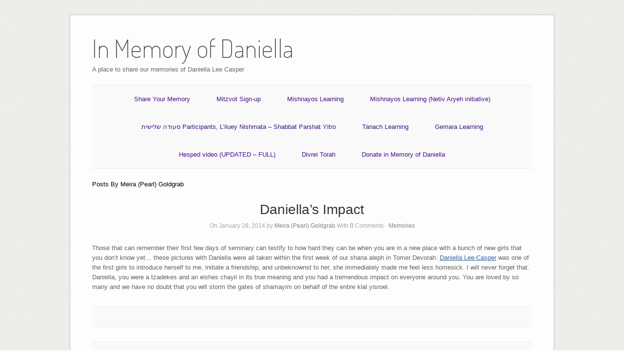

--- FILE ---
content_type: text/html; charset=UTF-8
request_url: https://inmemoryofdaniella.com/author/meiralahgmail-com/
body_size: 8948
content:
<!DOCTYPE html>
<html lang="en-US">
<head>
	<meta http-equiv="Content-Type" content="text/html; charset=UTF-8" />

	<link rel="profile" href="https://gmpg.org/xfn/11" />
	<link rel="pingback" href="https://inmemoryofdaniella.com/xmlrpc.php" />

	<title>Meira (Pearl) Goldgrab &#8211; In Memory of Daniella</title>
<meta name='robots' content='max-image-preview:large' />
	<style>img:is([sizes="auto" i], [sizes^="auto," i]) { contain-intrinsic-size: 3000px 1500px }</style>
	<link rel='dns-prefetch' href='//fonts.googleapis.com' />
<link rel="alternate" type="application/rss+xml" title="In Memory of Daniella &raquo; Feed" href="https://inmemoryofdaniella.com/feed/" />
<link rel="alternate" type="application/rss+xml" title="In Memory of Daniella &raquo; Comments Feed" href="https://inmemoryofdaniella.com/comments/feed/" />
<link rel="alternate" type="application/rss+xml" title="In Memory of Daniella &raquo; Posts by Meira (Pearl) Goldgrab Feed" href="https://inmemoryofdaniella.com/author/meiralahgmail-com/feed/" />
		<!-- This site uses the Google Analytics by MonsterInsights plugin v9.11.1 - Using Analytics tracking - https://www.monsterinsights.com/ -->
		<!-- Note: MonsterInsights is not currently configured on this site. The site owner needs to authenticate with Google Analytics in the MonsterInsights settings panel. -->
					<!-- No tracking code set -->
				<!-- / Google Analytics by MonsterInsights -->
		<script type="text/javascript">
/* <![CDATA[ */
window._wpemojiSettings = {"baseUrl":"https:\/\/s.w.org\/images\/core\/emoji\/16.0.1\/72x72\/","ext":".png","svgUrl":"https:\/\/s.w.org\/images\/core\/emoji\/16.0.1\/svg\/","svgExt":".svg","source":{"concatemoji":"https:\/\/inmemoryofdaniella.com\/wp-includes\/js\/wp-emoji-release.min.js?ver=6.8.3"}};
/*! This file is auto-generated */
!function(s,n){var o,i,e;function c(e){try{var t={supportTests:e,timestamp:(new Date).valueOf()};sessionStorage.setItem(o,JSON.stringify(t))}catch(e){}}function p(e,t,n){e.clearRect(0,0,e.canvas.width,e.canvas.height),e.fillText(t,0,0);var t=new Uint32Array(e.getImageData(0,0,e.canvas.width,e.canvas.height).data),a=(e.clearRect(0,0,e.canvas.width,e.canvas.height),e.fillText(n,0,0),new Uint32Array(e.getImageData(0,0,e.canvas.width,e.canvas.height).data));return t.every(function(e,t){return e===a[t]})}function u(e,t){e.clearRect(0,0,e.canvas.width,e.canvas.height),e.fillText(t,0,0);for(var n=e.getImageData(16,16,1,1),a=0;a<n.data.length;a++)if(0!==n.data[a])return!1;return!0}function f(e,t,n,a){switch(t){case"flag":return n(e,"\ud83c\udff3\ufe0f\u200d\u26a7\ufe0f","\ud83c\udff3\ufe0f\u200b\u26a7\ufe0f")?!1:!n(e,"\ud83c\udde8\ud83c\uddf6","\ud83c\udde8\u200b\ud83c\uddf6")&&!n(e,"\ud83c\udff4\udb40\udc67\udb40\udc62\udb40\udc65\udb40\udc6e\udb40\udc67\udb40\udc7f","\ud83c\udff4\u200b\udb40\udc67\u200b\udb40\udc62\u200b\udb40\udc65\u200b\udb40\udc6e\u200b\udb40\udc67\u200b\udb40\udc7f");case"emoji":return!a(e,"\ud83e\udedf")}return!1}function g(e,t,n,a){var r="undefined"!=typeof WorkerGlobalScope&&self instanceof WorkerGlobalScope?new OffscreenCanvas(300,150):s.createElement("canvas"),o=r.getContext("2d",{willReadFrequently:!0}),i=(o.textBaseline="top",o.font="600 32px Arial",{});return e.forEach(function(e){i[e]=t(o,e,n,a)}),i}function t(e){var t=s.createElement("script");t.src=e,t.defer=!0,s.head.appendChild(t)}"undefined"!=typeof Promise&&(o="wpEmojiSettingsSupports",i=["flag","emoji"],n.supports={everything:!0,everythingExceptFlag:!0},e=new Promise(function(e){s.addEventListener("DOMContentLoaded",e,{once:!0})}),new Promise(function(t){var n=function(){try{var e=JSON.parse(sessionStorage.getItem(o));if("object"==typeof e&&"number"==typeof e.timestamp&&(new Date).valueOf()<e.timestamp+604800&&"object"==typeof e.supportTests)return e.supportTests}catch(e){}return null}();if(!n){if("undefined"!=typeof Worker&&"undefined"!=typeof OffscreenCanvas&&"undefined"!=typeof URL&&URL.createObjectURL&&"undefined"!=typeof Blob)try{var e="postMessage("+g.toString()+"("+[JSON.stringify(i),f.toString(),p.toString(),u.toString()].join(",")+"));",a=new Blob([e],{type:"text/javascript"}),r=new Worker(URL.createObjectURL(a),{name:"wpTestEmojiSupports"});return void(r.onmessage=function(e){c(n=e.data),r.terminate(),t(n)})}catch(e){}c(n=g(i,f,p,u))}t(n)}).then(function(e){for(var t in e)n.supports[t]=e[t],n.supports.everything=n.supports.everything&&n.supports[t],"flag"!==t&&(n.supports.everythingExceptFlag=n.supports.everythingExceptFlag&&n.supports[t]);n.supports.everythingExceptFlag=n.supports.everythingExceptFlag&&!n.supports.flag,n.DOMReady=!1,n.readyCallback=function(){n.DOMReady=!0}}).then(function(){return e}).then(function(){var e;n.supports.everything||(n.readyCallback(),(e=n.source||{}).concatemoji?t(e.concatemoji):e.wpemoji&&e.twemoji&&(t(e.twemoji),t(e.wpemoji)))}))}((window,document),window._wpemojiSettings);
/* ]]> */
</script>
<link rel='stylesheet' id='pmb_common-css' href='https://inmemoryofdaniella.com/wp-content/plugins/print-my-blog/assets/styles/pmb-common.css?ver=1756098602' type='text/css' media='all' />
<style id='wp-emoji-styles-inline-css' type='text/css'>

	img.wp-smiley, img.emoji {
		display: inline !important;
		border: none !important;
		box-shadow: none !important;
		height: 1em !important;
		width: 1em !important;
		margin: 0 0.07em !important;
		vertical-align: -0.1em !important;
		background: none !important;
		padding: 0 !important;
	}
</style>
<link rel='stylesheet' id='wp-block-library-css' href='https://inmemoryofdaniella.com/wp-includes/css/dist/block-library/style.min.css?ver=6.8.3' type='text/css' media='all' />
<style id='classic-theme-styles-inline-css' type='text/css'>
/*! This file is auto-generated */
.wp-block-button__link{color:#fff;background-color:#32373c;border-radius:9999px;box-shadow:none;text-decoration:none;padding:calc(.667em + 2px) calc(1.333em + 2px);font-size:1.125em}.wp-block-file__button{background:#32373c;color:#fff;text-decoration:none}
</style>
<link rel='stylesheet' id='pmb-select2-css' href='https://inmemoryofdaniella.com/wp-content/plugins/print-my-blog/assets/styles/libs/select2.min.css?ver=4.0.6' type='text/css' media='all' />
<link rel='stylesheet' id='pmb-jquery-ui-css' href='https://inmemoryofdaniella.com/wp-content/plugins/print-my-blog/assets/styles/libs/jquery-ui/jquery-ui.min.css?ver=1.11.4' type='text/css' media='all' />
<link rel='stylesheet' id='pmb-setup-page-css' href='https://inmemoryofdaniella.com/wp-content/plugins/print-my-blog/assets/styles/setup-page.css?ver=1756098602' type='text/css' media='all' />
<style id='global-styles-inline-css' type='text/css'>
:root{--wp--preset--aspect-ratio--square: 1;--wp--preset--aspect-ratio--4-3: 4/3;--wp--preset--aspect-ratio--3-4: 3/4;--wp--preset--aspect-ratio--3-2: 3/2;--wp--preset--aspect-ratio--2-3: 2/3;--wp--preset--aspect-ratio--16-9: 16/9;--wp--preset--aspect-ratio--9-16: 9/16;--wp--preset--color--black: #000000;--wp--preset--color--cyan-bluish-gray: #abb8c3;--wp--preset--color--white: #ffffff;--wp--preset--color--pale-pink: #f78da7;--wp--preset--color--vivid-red: #cf2e2e;--wp--preset--color--luminous-vivid-orange: #ff6900;--wp--preset--color--luminous-vivid-amber: #fcb900;--wp--preset--color--light-green-cyan: #7bdcb5;--wp--preset--color--vivid-green-cyan: #00d084;--wp--preset--color--pale-cyan-blue: #8ed1fc;--wp--preset--color--vivid-cyan-blue: #0693e3;--wp--preset--color--vivid-purple: #9b51e0;--wp--preset--gradient--vivid-cyan-blue-to-vivid-purple: linear-gradient(135deg,rgba(6,147,227,1) 0%,rgb(155,81,224) 100%);--wp--preset--gradient--light-green-cyan-to-vivid-green-cyan: linear-gradient(135deg,rgb(122,220,180) 0%,rgb(0,208,130) 100%);--wp--preset--gradient--luminous-vivid-amber-to-luminous-vivid-orange: linear-gradient(135deg,rgba(252,185,0,1) 0%,rgba(255,105,0,1) 100%);--wp--preset--gradient--luminous-vivid-orange-to-vivid-red: linear-gradient(135deg,rgba(255,105,0,1) 0%,rgb(207,46,46) 100%);--wp--preset--gradient--very-light-gray-to-cyan-bluish-gray: linear-gradient(135deg,rgb(238,238,238) 0%,rgb(169,184,195) 100%);--wp--preset--gradient--cool-to-warm-spectrum: linear-gradient(135deg,rgb(74,234,220) 0%,rgb(151,120,209) 20%,rgb(207,42,186) 40%,rgb(238,44,130) 60%,rgb(251,105,98) 80%,rgb(254,248,76) 100%);--wp--preset--gradient--blush-light-purple: linear-gradient(135deg,rgb(255,206,236) 0%,rgb(152,150,240) 100%);--wp--preset--gradient--blush-bordeaux: linear-gradient(135deg,rgb(254,205,165) 0%,rgb(254,45,45) 50%,rgb(107,0,62) 100%);--wp--preset--gradient--luminous-dusk: linear-gradient(135deg,rgb(255,203,112) 0%,rgb(199,81,192) 50%,rgb(65,88,208) 100%);--wp--preset--gradient--pale-ocean: linear-gradient(135deg,rgb(255,245,203) 0%,rgb(182,227,212) 50%,rgb(51,167,181) 100%);--wp--preset--gradient--electric-grass: linear-gradient(135deg,rgb(202,248,128) 0%,rgb(113,206,126) 100%);--wp--preset--gradient--midnight: linear-gradient(135deg,rgb(2,3,129) 0%,rgb(40,116,252) 100%);--wp--preset--font-size--small: 13px;--wp--preset--font-size--medium: 20px;--wp--preset--font-size--large: 36px;--wp--preset--font-size--x-large: 42px;--wp--preset--spacing--20: 0.44rem;--wp--preset--spacing--30: 0.67rem;--wp--preset--spacing--40: 1rem;--wp--preset--spacing--50: 1.5rem;--wp--preset--spacing--60: 2.25rem;--wp--preset--spacing--70: 3.38rem;--wp--preset--spacing--80: 5.06rem;--wp--preset--shadow--natural: 6px 6px 9px rgba(0, 0, 0, 0.2);--wp--preset--shadow--deep: 12px 12px 50px rgba(0, 0, 0, 0.4);--wp--preset--shadow--sharp: 6px 6px 0px rgba(0, 0, 0, 0.2);--wp--preset--shadow--outlined: 6px 6px 0px -3px rgba(255, 255, 255, 1), 6px 6px rgba(0, 0, 0, 1);--wp--preset--shadow--crisp: 6px 6px 0px rgba(0, 0, 0, 1);}:where(.is-layout-flex){gap: 0.5em;}:where(.is-layout-grid){gap: 0.5em;}body .is-layout-flex{display: flex;}.is-layout-flex{flex-wrap: wrap;align-items: center;}.is-layout-flex > :is(*, div){margin: 0;}body .is-layout-grid{display: grid;}.is-layout-grid > :is(*, div){margin: 0;}:where(.wp-block-columns.is-layout-flex){gap: 2em;}:where(.wp-block-columns.is-layout-grid){gap: 2em;}:where(.wp-block-post-template.is-layout-flex){gap: 1.25em;}:where(.wp-block-post-template.is-layout-grid){gap: 1.25em;}.has-black-color{color: var(--wp--preset--color--black) !important;}.has-cyan-bluish-gray-color{color: var(--wp--preset--color--cyan-bluish-gray) !important;}.has-white-color{color: var(--wp--preset--color--white) !important;}.has-pale-pink-color{color: var(--wp--preset--color--pale-pink) !important;}.has-vivid-red-color{color: var(--wp--preset--color--vivid-red) !important;}.has-luminous-vivid-orange-color{color: var(--wp--preset--color--luminous-vivid-orange) !important;}.has-luminous-vivid-amber-color{color: var(--wp--preset--color--luminous-vivid-amber) !important;}.has-light-green-cyan-color{color: var(--wp--preset--color--light-green-cyan) !important;}.has-vivid-green-cyan-color{color: var(--wp--preset--color--vivid-green-cyan) !important;}.has-pale-cyan-blue-color{color: var(--wp--preset--color--pale-cyan-blue) !important;}.has-vivid-cyan-blue-color{color: var(--wp--preset--color--vivid-cyan-blue) !important;}.has-vivid-purple-color{color: var(--wp--preset--color--vivid-purple) !important;}.has-black-background-color{background-color: var(--wp--preset--color--black) !important;}.has-cyan-bluish-gray-background-color{background-color: var(--wp--preset--color--cyan-bluish-gray) !important;}.has-white-background-color{background-color: var(--wp--preset--color--white) !important;}.has-pale-pink-background-color{background-color: var(--wp--preset--color--pale-pink) !important;}.has-vivid-red-background-color{background-color: var(--wp--preset--color--vivid-red) !important;}.has-luminous-vivid-orange-background-color{background-color: var(--wp--preset--color--luminous-vivid-orange) !important;}.has-luminous-vivid-amber-background-color{background-color: var(--wp--preset--color--luminous-vivid-amber) !important;}.has-light-green-cyan-background-color{background-color: var(--wp--preset--color--light-green-cyan) !important;}.has-vivid-green-cyan-background-color{background-color: var(--wp--preset--color--vivid-green-cyan) !important;}.has-pale-cyan-blue-background-color{background-color: var(--wp--preset--color--pale-cyan-blue) !important;}.has-vivid-cyan-blue-background-color{background-color: var(--wp--preset--color--vivid-cyan-blue) !important;}.has-vivid-purple-background-color{background-color: var(--wp--preset--color--vivid-purple) !important;}.has-black-border-color{border-color: var(--wp--preset--color--black) !important;}.has-cyan-bluish-gray-border-color{border-color: var(--wp--preset--color--cyan-bluish-gray) !important;}.has-white-border-color{border-color: var(--wp--preset--color--white) !important;}.has-pale-pink-border-color{border-color: var(--wp--preset--color--pale-pink) !important;}.has-vivid-red-border-color{border-color: var(--wp--preset--color--vivid-red) !important;}.has-luminous-vivid-orange-border-color{border-color: var(--wp--preset--color--luminous-vivid-orange) !important;}.has-luminous-vivid-amber-border-color{border-color: var(--wp--preset--color--luminous-vivid-amber) !important;}.has-light-green-cyan-border-color{border-color: var(--wp--preset--color--light-green-cyan) !important;}.has-vivid-green-cyan-border-color{border-color: var(--wp--preset--color--vivid-green-cyan) !important;}.has-pale-cyan-blue-border-color{border-color: var(--wp--preset--color--pale-cyan-blue) !important;}.has-vivid-cyan-blue-border-color{border-color: var(--wp--preset--color--vivid-cyan-blue) !important;}.has-vivid-purple-border-color{border-color: var(--wp--preset--color--vivid-purple) !important;}.has-vivid-cyan-blue-to-vivid-purple-gradient-background{background: var(--wp--preset--gradient--vivid-cyan-blue-to-vivid-purple) !important;}.has-light-green-cyan-to-vivid-green-cyan-gradient-background{background: var(--wp--preset--gradient--light-green-cyan-to-vivid-green-cyan) !important;}.has-luminous-vivid-amber-to-luminous-vivid-orange-gradient-background{background: var(--wp--preset--gradient--luminous-vivid-amber-to-luminous-vivid-orange) !important;}.has-luminous-vivid-orange-to-vivid-red-gradient-background{background: var(--wp--preset--gradient--luminous-vivid-orange-to-vivid-red) !important;}.has-very-light-gray-to-cyan-bluish-gray-gradient-background{background: var(--wp--preset--gradient--very-light-gray-to-cyan-bluish-gray) !important;}.has-cool-to-warm-spectrum-gradient-background{background: var(--wp--preset--gradient--cool-to-warm-spectrum) !important;}.has-blush-light-purple-gradient-background{background: var(--wp--preset--gradient--blush-light-purple) !important;}.has-blush-bordeaux-gradient-background{background: var(--wp--preset--gradient--blush-bordeaux) !important;}.has-luminous-dusk-gradient-background{background: var(--wp--preset--gradient--luminous-dusk) !important;}.has-pale-ocean-gradient-background{background: var(--wp--preset--gradient--pale-ocean) !important;}.has-electric-grass-gradient-background{background: var(--wp--preset--gradient--electric-grass) !important;}.has-midnight-gradient-background{background: var(--wp--preset--gradient--midnight) !important;}.has-small-font-size{font-size: var(--wp--preset--font-size--small) !important;}.has-medium-font-size{font-size: var(--wp--preset--font-size--medium) !important;}.has-large-font-size{font-size: var(--wp--preset--font-size--large) !important;}.has-x-large-font-size{font-size: var(--wp--preset--font-size--x-large) !important;}
:where(.wp-block-post-template.is-layout-flex){gap: 1.25em;}:where(.wp-block-post-template.is-layout-grid){gap: 1.25em;}
:where(.wp-block-columns.is-layout-flex){gap: 2em;}:where(.wp-block-columns.is-layout-grid){gap: 2em;}
:root :where(.wp-block-pullquote){font-size: 1.5em;line-height: 1.6;}
</style>
<link rel='stylesheet' id='mc4wp-form-basic-css' href='https://inmemoryofdaniella.com/wp-content/plugins/mailchimp-for-wp/assets/css/form-basic.css?ver=4.10.9' type='text/css' media='all' />
<link rel='stylesheet' id='origami-premium-css' href='https://inmemoryofdaniella.com/wp-content/themes/origami/premium/themes/origami/premium.css?ver=2.7.2' type='text/css' media='all' />
<link rel='stylesheet' id='origami-css' href='https://inmemoryofdaniella.com/wp-content/themes/origami/style.css?ver=2.7.2' type='text/css' media='all' />
<link rel='stylesheet' id='flexslider-css' href='https://inmemoryofdaniella.com/wp-content/themes/origami/css/flexslider.css?ver=2.0' type='text/css' media='all' />
<link rel='stylesheet' id='google-webfonts-css' href='//fonts.googleapis.com/css?family=Terminal+Dosis%3A200%2C400&#038;ver=6.8.3' type='text/css' media='all' />
<link rel='stylesheet' id='siteorigin-mobilenav-css' href='https://inmemoryofdaniella.com/wp-content/themes/origami/inc/mobilenav/css/mobilenav.css?ver=2.7.2' type='text/css' media='all' />
<script type="text/javascript" src="https://inmemoryofdaniella.com/wp-includes/js/jquery/jquery.min.js?ver=3.7.1" id="jquery-core-js"></script>
<script type="text/javascript" src="https://inmemoryofdaniella.com/wp-includes/js/jquery/jquery-migrate.min.js?ver=3.4.1" id="jquery-migrate-js"></script>
<script type="text/javascript" src="https://inmemoryofdaniella.com/wp-content/plugins/siteorigin-panels/js/lib/jquery.fitvids.min.js?ver=2.33.5" id="fitvids-js"></script>
<script type="text/javascript" src="https://inmemoryofdaniella.com/wp-content/themes/origami/js/origami.min.js?ver=2.7.2" id="origami-js"></script>
<script type="text/javascript" src="https://inmemoryofdaniella.com/wp-content/themes/origami/js/jquery.flexslider.min.js?ver=2.1" id="flexslider-js"></script>
<script type="text/javascript" id="siteorigin-mobilenav-js-extra">
/* <![CDATA[ */
var mobileNav = {"search":{"url":"https:\/\/inmemoryofdaniella.com","placeholder":"Search"},"text":{"navigate":"Menu","back":"Back","close":"Close"},"nextIconUrl":"https:\/\/inmemoryofdaniella.com\/wp-content\/themes\/origami\/inc\/mobilenav\/images\/next.png"};
/* ]]> */
</script>
<script type="text/javascript" src="https://inmemoryofdaniella.com/wp-content/themes/origami/inc/mobilenav/js/mobilenav.min.js?ver=2.7.2" id="siteorigin-mobilenav-js"></script>
<link rel="https://api.w.org/" href="https://inmemoryofdaniella.com/wp-json/" /><link rel="alternate" title="JSON" type="application/json" href="https://inmemoryofdaniella.com/wp-json/wp/v2/users/33" /><link rel="EditURI" type="application/rsd+xml" title="RSD" href="https://inmemoryofdaniella.com/xmlrpc.php?rsd" />
<meta name="generator" content="WordPress 6.8.3" />
<script type="text/javascript" src="https://inmemoruofdaniella.api.oneall.com/socialize/library.js" id="oa_social_library-js"></script>
<meta name="viewport" content="width=device-width, initial-scale=1" /><meta http-equiv="X-UA-Compatible" content="IE=edge" />	<style type="text/css">
		.so-mobilenav-mobile + * { display: none; }
		@media screen and (max-width: 480px) { .so-mobilenav-mobile + * { display: block; } .so-mobilenav-standard + * { display: none; } }
	</style>
	<style type="text/css" id="custom-background-css">
body.custom-background { background-image: url("https://inmemoryofdaniella.com/wp-content/themes/origami/images/bg.png"); background-position: left top; background-size: auto; background-repeat: repeat; background-attachment: fixed; }
</style>
		<style type="text/css" media="screen">
		#footer-widgets .widget { width: 33.333%; }
		@media screen and (max-width: 640px) {
			#footer-widgets .widget { width: auto; float: none; }
		}
	</style>
		<!--[if lt IE 9]>
	<script src="https://inmemoryofdaniella.com/wp-content/themes/origami/js/html5shiv.js" type="text/javascript"></script>
	<![endif]-->
	<!--[if (gte IE 6)&(lte IE 8)]>
	<script type="text/javascript" src="https://inmemoryofdaniella.com/wp-content/themes/origami/js/selectivizr.js"></script>
	<![endif]-->
	<style type="text/css" id="customizer-css">#menu ul li a { color: #431087 } </style></head>

<body class="archive author author-meiralahgmail-com author-33 custom-background wp-theme-origami mobilenav">


<div class="container">

	
	<div id="page-container">

		
		<div id="logo" >
	<a href="https://inmemoryofdaniella.com/" title="A place to share our memories of Daniella Lee Casper" class="logo-link">
					<h1 class="logo">In Memory of Daniella</h1><br/>
			<h3 class="logo">A place to share our memories of Daniella Lee Casper</h3>
			</a>
	</div>


		
		<nav id="menu" class="primary">
	<div id="so-mobilenav-standard-1" data-id="1" class="so-mobilenav-standard"></div><div class="menu-main-container"><ul id="main-menu" class="menu"><li id="menu-item-56" class="menu-item menu-item-type-post_type menu-item-object-page menu-item-56"><a href="https://inmemoryofdaniella.com/share-memory/">Share Your Memory</a></li>
<li id="menu-item-57" class="menu-item menu-item-type-custom menu-item-object-custom menu-item-57"><a href="http://r20.rs6.net/tn.jsp?f=[base64]&#038;c=y_0Ur8F_saqwVRZo0pRaV0CK2XJ3FFpFQf_lzaFLiCdrTmSk48QlRw==&#038;ch=ZKhhPne6ungUGM6_2TCebfgnN93pmmLEgQB-CWqRlZzdfeIE15S5sA==">Mitzvot Sign-up</a></li>
<li id="menu-item-58" class="menu-item menu-item-type-custom menu-item-object-custom menu-item-58"><a href="http://hadranalach.com/105">Mishnayos Learning</a></li>
<li id="menu-item-70" class="menu-item menu-item-type-custom menu-item-object-custom menu-item-70"><a href="http://www.yna.edu/signup.php">Mishnayos Learning (Netiv Aryeh initiative)</a></li>
<li id="menu-item-86" class="menu-item menu-item-type-custom menu-item-object-custom menu-item-86"><a href="https://docs.google.com/spreadsheet/ccc?key=0Anm75v7O4CQpdEFUVkFHM1VxYkVaRExaVXZHczFPZ2c&#038;usp=sharing">סעודה שלישית Participants, L&#8217;iluey Nishmata &#8211; Shabbat Parshat Yitro</a></li>
<li id="menu-item-59" class="menu-item menu-item-type-custom menu-item-object-custom menu-item-59"><a href="https://docs.google.com/spreadsheet/ccc?key=0Apiv0kEB8AhQdDBVeC02MW5adWhYRlBJUlREVUt0Tnc&#038;usp=sharing">Tanach Learning</a></li>
<li id="menu-item-65" class="menu-item menu-item-type-custom menu-item-object-custom menu-item-65"><a href="https://docs.google.com/spreadsheet/ccc?key=0AoVXP3iK801pdENyaUVTWmlMTDRKTXZrU2dzYW5EZ2c&#038;usp=sharing#gid=0">Gemara Learning</a></li>
<li id="menu-item-141" class="menu-item menu-item-type-post_type menu-item-object-page menu-item-141"><a href="https://inmemoryofdaniella.com/hesped-video-full/">Hesped video (UPDATED &#8211; FULL)</a></li>
<li id="menu-item-77" class="menu-item menu-item-type-post_type menu-item-object-page menu-item-has-children menu-item-77"><a href="https://inmemoryofdaniella.com/divrei-torah/">Divrei Torah</a>
<ul class="sub-menu">
	<li id="menu-item-521" class="menu-item menu-item-type-taxonomy menu-item-object-category menu-item-has-children menu-item-521"><a href="https://inmemoryofdaniella.com/category/divrei-torah/breishis/">Breishis</a>
	<ul class="sub-menu">
		<li id="menu-item-522" class="menu-item menu-item-type-post_type menu-item-object-page menu-item-522"><a href="https://inmemoryofdaniella.com/divrei-torah/breishis/">Breishis</a></li>
		<li id="menu-item-529" class="menu-item menu-item-type-post_type menu-item-object-page menu-item-529"><a href="https://inmemoryofdaniella.com/divrei-torah/noach/">Noach</a></li>
		<li id="menu-item-542" class="menu-item menu-item-type-post_type menu-item-object-page menu-item-542"><a href="https://inmemoryofdaniella.com/divrei-torah/lech-lecha/">Lech Lecha</a></li>
		<li id="menu-item-553" class="menu-item menu-item-type-post_type menu-item-object-page menu-item-553"><a href="https://inmemoryofdaniella.com/divrei-torah/vayeira/">Vayeira</a></li>
		<li id="menu-item-564" class="menu-item menu-item-type-post_type menu-item-object-page menu-item-564"><a href="https://inmemoryofdaniella.com/divrei-torah/chayei-sarah/">Chayei Sarah</a></li>
		<li id="menu-item-581" class="menu-item menu-item-type-post_type menu-item-object-page menu-item-581"><a href="https://inmemoryofdaniella.com/divrei-torah/toldos/">Toldos</a></li>
		<li id="menu-item-580" class="menu-item menu-item-type-post_type menu-item-object-page menu-item-580"><a href="https://inmemoryofdaniella.com/divrei-torah/vayeitzei/">Vayeitzei</a></li>
		<li id="menu-item-587" class="menu-item menu-item-type-post_type menu-item-object-page menu-item-587"><a href="https://inmemoryofdaniella.com/divrei-torah/vayishlach/">Vayishlach</a></li>
		<li id="menu-item-595" class="menu-item menu-item-type-post_type menu-item-object-page menu-item-595"><a href="https://inmemoryofdaniella.com/divrei-torah/vayeishev/">Vayeishev</a></li>
		<li id="menu-item-601" class="menu-item menu-item-type-post_type menu-item-object-page menu-item-601"><a href="https://inmemoryofdaniella.com/divrei-torah/mikeitz/">Mikeitz</a></li>
		<li id="menu-item-611" class="menu-item menu-item-type-post_type menu-item-object-page menu-item-611"><a href="https://inmemoryofdaniella.com/divrei-torah/vayigash/">Vayigash</a></li>
		<li id="menu-item-625" class="menu-item menu-item-type-post_type menu-item-object-page menu-item-625"><a href="https://inmemoryofdaniella.com/divrei-torah/vayechi/">Vayechi</a></li>
	</ul>
</li>
	<li id="menu-item-95" class="menu-item menu-item-type-taxonomy menu-item-object-category menu-item-has-children menu-item-95"><a href="https://inmemoryofdaniella.com/category/divrei-torah/shmos/">Shmos</a>
	<ul class="sub-menu">
		<li id="menu-item-626" class="menu-item menu-item-type-post_type menu-item-object-page menu-item-626"><a href="https://inmemoryofdaniella.com/divrei-torah/shmos/">Shmos</a></li>
		<li id="menu-item-635" class="menu-item menu-item-type-post_type menu-item-object-page menu-item-635"><a href="https://inmemoryofdaniella.com/divrei-torah/vaera/">Va&#8217;era</a></li>
		<li id="menu-item-644" class="menu-item menu-item-type-post_type menu-item-object-page menu-item-644"><a href="https://inmemoryofdaniella.com/divrei-torah/bo/">Bo</a></li>
		<li id="menu-item-655" class="menu-item menu-item-type-post_type menu-item-object-page menu-item-655"><a href="https://inmemoryofdaniella.com/divrei-torah/bshalach/">B&#8217;shalach</a></li>
		<li id="menu-item-104" class="menu-item menu-item-type-post_type menu-item-object-page menu-item-104"><a href="https://inmemoryofdaniella.com/divrei-torah/yitro/">Yitro</a></li>
		<li id="menu-item-108" class="menu-item menu-item-type-post_type menu-item-object-page menu-item-108"><a href="https://inmemoryofdaniella.com/divrei-torah/mishpatim/">Mishpatim</a></li>
		<li id="menu-item-168" class="menu-item menu-item-type-post_type menu-item-object-page menu-item-168"><a href="https://inmemoryofdaniella.com/divrei-torah/terumah/">Terumah</a></li>
		<li id="menu-item-176" class="menu-item menu-item-type-post_type menu-item-object-page menu-item-176"><a href="https://inmemoryofdaniella.com/divrei-torah/tetzaveh/">Tetzaveh</a></li>
		<li id="menu-item-187" class="menu-item menu-item-type-post_type menu-item-object-page menu-item-187"><a href="https://inmemoryofdaniella.com/divrei-torah/ki-tissa/">Ki Tissa</a></li>
		<li id="menu-item-199" class="menu-item menu-item-type-post_type menu-item-object-page menu-item-199"><a href="https://inmemoryofdaniella.com/divrei-torah/vayakhel/">Vayakhel</a></li>
		<li id="menu-item-203" class="menu-item menu-item-type-post_type menu-item-object-page menu-item-203"><a href="https://inmemoryofdaniella.com/divrei-torah/pekudei/">Pekudei</a></li>
	</ul>
</li>
	<li id="menu-item-209" class="menu-item menu-item-type-taxonomy menu-item-object-category menu-item-has-children menu-item-209"><a href="https://inmemoryofdaniella.com/category/divrei-torah/vayikra/">Vayikra</a>
	<ul class="sub-menu">
		<li id="menu-item-210" class="menu-item menu-item-type-post_type menu-item-object-page menu-item-210"><a href="https://inmemoryofdaniella.com/divrei-torah/vayikra/">Vayikra</a></li>
		<li id="menu-item-218" class="menu-item menu-item-type-post_type menu-item-object-page menu-item-218"><a href="https://inmemoryofdaniella.com/divrei-torah/tzav/">Tzav</a></li>
		<li id="menu-item-223" class="menu-item menu-item-type-post_type menu-item-object-page menu-item-223"><a href="https://inmemoryofdaniella.com/divrei-torah/shemini/">Shmini</a></li>
		<li id="menu-item-228" class="menu-item menu-item-type-post_type menu-item-object-page menu-item-228"><a href="https://inmemoryofdaniella.com/divrei-torah/tazria/">Tazria</a></li>
		<li id="menu-item-252" class="menu-item menu-item-type-post_type menu-item-object-page menu-item-252"><a href="https://inmemoryofdaniella.com/divrei-torah/metzora/">Metzora</a></li>
		<li id="menu-item-267" class="menu-item menu-item-type-post_type menu-item-object-page menu-item-267"><a href="https://inmemoryofdaniella.com/divrei-torah/achrei-mot/">Achrei Mot</a></li>
		<li id="menu-item-266" class="menu-item menu-item-type-post_type menu-item-object-page menu-item-266"><a href="https://inmemoryofdaniella.com/divrei-torah/kedoshim/">Kedoshim</a></li>
		<li id="menu-item-265" class="menu-item menu-item-type-post_type menu-item-object-page menu-item-265"><a href="https://inmemoryofdaniella.com/divrei-torah/emor/">Emor</a></li>
		<li id="menu-item-289" class="menu-item menu-item-type-post_type menu-item-object-page menu-item-289"><a href="https://inmemoryofdaniella.com/divrei-torah/bhar/">B&#8217;har</a></li>
		<li id="menu-item-293" class="menu-item menu-item-type-post_type menu-item-object-page menu-item-293"><a href="https://inmemoryofdaniella.com/divrei-torah/bchukotai/">B&#8217;chukotai</a></li>
	</ul>
</li>
	<li id="menu-item-240" class="menu-item menu-item-type-taxonomy menu-item-object-category menu-item-has-children menu-item-240"><a href="https://inmemoryofdaniella.com/category/divrei-torah/bamidbar/">Bamidbar</a>
	<ul class="sub-menu">
		<li id="menu-item-301" class="menu-item menu-item-type-post_type menu-item-object-page menu-item-301"><a href="https://inmemoryofdaniella.com/divrei-torah/bamidbar/">Bamidbar</a></li>
		<li id="menu-item-315" class="menu-item menu-item-type-post_type menu-item-object-page menu-item-315"><a href="https://inmemoryofdaniella.com/divrei-torah/nasso/">Nasso</a></li>
		<li id="menu-item-314" class="menu-item menu-item-type-post_type menu-item-object-page menu-item-314"><a href="https://inmemoryofdaniella.com/divrei-torah/bhaalotcha/">B&#8217;haalotcha</a></li>
		<li id="menu-item-319" class="menu-item menu-item-type-post_type menu-item-object-page menu-item-319"><a href="https://inmemoryofdaniella.com/divrei-torah/shlach/">Shlach</a></li>
		<li id="menu-item-323" class="menu-item menu-item-type-post_type menu-item-object-page menu-item-323"><a href="https://inmemoryofdaniella.com/divrei-torah/korach/">Korach</a></li>
		<li id="menu-item-327" class="menu-item menu-item-type-post_type menu-item-object-page menu-item-327"><a href="https://inmemoryofdaniella.com/divrei-torah/chukat/">Chukat</a></li>
		<li id="menu-item-332" class="menu-item menu-item-type-post_type menu-item-object-page menu-item-332"><a href="https://inmemoryofdaniella.com/divrei-torah/balak/">Balak</a></li>
		<li id="menu-item-342" class="menu-item menu-item-type-post_type menu-item-object-page menu-item-342"><a href="https://inmemoryofdaniella.com/divrei-torah/pinchas/">Pinchas</a></li>
		<li id="menu-item-353" class="menu-item menu-item-type-post_type menu-item-object-page menu-item-353"><a href="https://inmemoryofdaniella.com/divrei-torah/mattos/">Mattos</a></li>
		<li id="menu-item-361" class="menu-item menu-item-type-post_type menu-item-object-page menu-item-361"><a href="https://inmemoryofdaniella.com/divrei-torah/masei/">Masei</a></li>
	</ul>
</li>
	<li id="menu-item-242" class="menu-item menu-item-type-taxonomy menu-item-object-category menu-item-has-children menu-item-242"><a href="https://inmemoryofdaniella.com/category/divrei-torah/devarim/">Devarim</a>
	<ul class="sub-menu">
		<li id="menu-item-372" class="menu-item menu-item-type-post_type menu-item-object-page menu-item-372"><a href="https://inmemoryofdaniella.com/divrei-torah/devarim/">Devarim</a></li>
		<li id="menu-item-382" class="menu-item menu-item-type-post_type menu-item-object-page menu-item-382"><a href="https://inmemoryofdaniella.com/divrei-torah/vaeschanan/">Va&#8217;eschanan</a></li>
		<li id="menu-item-394" class="menu-item menu-item-type-post_type menu-item-object-page menu-item-394"><a href="https://inmemoryofdaniella.com/divrei-torah/eikev/">Eikev</a></li>
		<li id="menu-item-433" class="menu-item menu-item-type-post_type menu-item-object-page menu-item-433"><a href="https://inmemoryofdaniella.com/divrei-torah/reeh/">Re&#8217;eh</a></li>
		<li id="menu-item-446" class="menu-item menu-item-type-post_type menu-item-object-page menu-item-446"><a href="https://inmemoryofdaniella.com/divrei-torah/shoftim/">Shoftim</a></li>
		<li id="menu-item-463" class="menu-item menu-item-type-post_type menu-item-object-page menu-item-463"><a href="https://inmemoryofdaniella.com/divrei-torah/ki-teitzei/">Ki Teitzei</a></li>
		<li id="menu-item-475" class="menu-item menu-item-type-post_type menu-item-object-page menu-item-475"><a href="https://inmemoryofdaniella.com/divrei-torah/ki-tavo/">Ki Tavo</a></li>
		<li id="menu-item-487" class="menu-item menu-item-type-post_type menu-item-object-page menu-item-487"><a href="https://inmemoryofdaniella.com/divrei-torah/nitzavim-vayeilech/">Nitzavim-Vayeilech</a></li>
		<li id="menu-item-493" class="menu-item menu-item-type-post_type menu-item-object-page menu-item-493"><a href="https://inmemoryofdaniella.com/haazinu-rosh-hashana/">Ha&#8217;azinu (Rosh Hashana)</a></li>
		<li id="menu-item-497" class="menu-item menu-item-type-post_type menu-item-object-page menu-item-497"><a href="https://inmemoryofdaniella.com/divrei-torah/yom-kippur-ideas/">Yom Kippur ideas</a></li>
		<li id="menu-item-510" class="menu-item menu-item-type-post_type menu-item-object-page menu-item-510"><a href="https://inmemoryofdaniella.com/divrei-torah/sukkot/">Sukkot</a></li>
		<li id="menu-item-520" class="menu-item menu-item-type-post_type menu-item-object-page menu-item-520"><a href="https://inmemoryofdaniella.com/divrei-torah/vzot-haberacha/">V&#8217;zot Haberacha</a></li>
	</ul>
</li>
</ul>
</li>
<li id="menu-item-69" class="menu-item menu-item-type-post_type menu-item-object-page menu-item-69"><a href="https://inmemoryofdaniella.com/donate-in-honor-of-daniella/">Donate in Memory of Daniella</a></li>
</ul></div><div id="so-mobilenav-mobile-1" data-id="1" class="so-mobilenav-mobile"></div><div class="menu-mobilenav-container"><ul id="mobile-nav-item-wrap-1" class="menu"><li><a href="#" class="mobilenav-main-link" data-id="1"><span class="mobile-nav-icon"></span>Menu</a></li></ul></div></nav>
<h1 class="archive-header">Posts By Meira (Pearl) Goldgrab</h1>

<div>			<div class="post-164 post type-post status-publish format-standard hentry category-memories">

			
							<h1 class="entry-title">
											<a href="https://inmemoryofdaniella.com/daniellas-impact-2/">Daniella&#8217;s Impact</a>
									</h1>
	
				<div class="post-info">
					On January 28, 2014					by <a href="https://inmemoryofdaniella.com/author/meiralahgmail-com/">Meira (Pearl) Goldgrab</a>					With					<strong>0</strong> Comments	
										- <a href="https://inmemoryofdaniella.com/category/memories/" rel="category tag">Memories</a>									</div>
			
						<div class="content column-1">
								
				<p><span class="userContent">Those that can remember their first few days of seminary can testify to how hard they can be when you are in a new place with a bunch of new girls that you don&#8217;t know yet&#8230; these pictures with Daniella were all taken within the first week <span class="text_exposed_show">of our shana aleph in Tomer Devorah. <a href="https://www.facebook.com/daniella.lee">Daniella Lee-Casper</a> was one of the first girls to introduce herself to me, initiate a friendship, and unbeknownst to her, she immediately made me feel less homesick. I will never forget that. Daniella, you were a tzadekes and an eishes chayil in its true meaning and you had a tremendous impact on everyone around you. You are loved by so many and we have no doubt that you will storm the gates of shamayim on behalf of the entire klal yisroel.</span></span></p>
				<div class="clear"></div>
			</div>
			
						
										<div class="below-content tagged">
										
					
					<div class="clear"></div>
				</div>

			
						
			
		</div>
	</div>


		


		
			
			<div id="footer-widgets">
	<div id="footer-widgets-wrapper">
		<div id="search-2" class="cell widget widget_search"><form role="search" method="get" id="searchform" class="searchform" action="https://inmemoryofdaniella.com/">
				<div>
					<label class="screen-reader-text" for="s">Search for:</label>
					<input type="text" value="" name="s" id="s" />
					<input type="submit" id="searchsubmit" value="Search" />
				</div>
			</form></div>
		<div id="recent-posts-2" class="cell widget widget_recent_entries">
		<h2 class="widgettitle">Recent Posts</h2>

		<ul>
											<li>
					<a href="https://inmemoryofdaniella.com/atol-lab-at-stern-college/">Atol Lab at Stern College</a>
									</li>
											<li>
					<a href="https://inmemoryofdaniella.com/ezrat-nashim-at-camp-hasc/">Ezrat Nashim at Camp HASC</a>
									</li>
											<li>
					<a href="https://inmemoryofdaniella.com/arugot-habosem-garden/">Arugot Habosem Garden at Bar Ilan University</a>
									</li>
											<li>
					<a href="https://inmemoryofdaniella.com/shiur-given-by-rabbi-baruch-simon-in-memory-of-daniellas-5th-yahrtzeit/">Shiur given by Rabbi Baruch Simon, in memory of Daniella’s 5th Yahrtzeit</a>
									</li>
											<li>
					<a href="https://inmemoryofdaniella.com/adas-torah-beit-midrash/">Adas Torah Beit Midrash</a>
									</li>
					</ul>

		</div><div id="meta-2" class="cell widget widget_meta"><h2 class="widgettitle">Meta</h2>

		<ul>
			<li><a href="https://inmemoryofdaniella.com/wp-login.php?action=register">Register</a></li>			<li><a href="https://inmemoryofdaniella.com/wp-login.php">Log in</a></li>
			<li><a href="https://inmemoryofdaniella.com/feed/">Entries feed</a></li>
			<li><a href="https://inmemoryofdaniella.com/comments/feed/">Comments feed</a></li>

			<li><a href="https://wordpress.org/">WordPress.org</a></li>
		</ul>

		</div>		<div class="clear"></div>
	</div>
</div>
			
		
		
	</div>

	
	
	<div id="footer">
			<div class="copyright">Copyright Adas Torah</div>
	
		<div class="clear"></div>
</div>
	
</div>

<script type="speculationrules">
{"prefetch":[{"source":"document","where":{"and":[{"href_matches":"\/*"},{"not":{"href_matches":["\/wp-*.php","\/wp-admin\/*","\/wp-content\/uploads\/*","\/wp-content\/*","\/wp-content\/plugins\/*","\/wp-content\/themes\/origami\/*","\/*\\?(.+)"]}},{"not":{"selector_matches":"a[rel~=\"nofollow\"]"}},{"not":{"selector_matches":".no-prefetch, .no-prefetch a"}}]},"eagerness":"conservative"}]}
</script>
<script defer src="https://static.cloudflareinsights.com/beacon.min.js/vcd15cbe7772f49c399c6a5babf22c1241717689176015" integrity="sha512-ZpsOmlRQV6y907TI0dKBHq9Md29nnaEIPlkf84rnaERnq6zvWvPUqr2ft8M1aS28oN72PdrCzSjY4U6VaAw1EQ==" data-cf-beacon='{"version":"2024.11.0","token":"38cbb31b61fc481f8ea92b2e6ba58b7c","r":1,"server_timing":{"name":{"cfCacheStatus":true,"cfEdge":true,"cfExtPri":true,"cfL4":true,"cfOrigin":true,"cfSpeedBrain":true},"location_startswith":null}}' crossorigin="anonymous"></script>
</body>
</html>